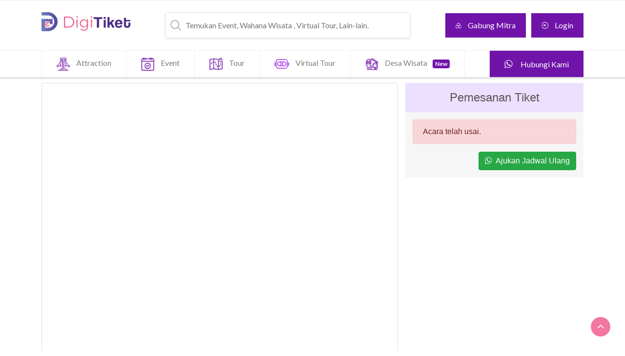

--- FILE ---
content_type: text/html; charset=UTF-8
request_url: https://digitiket.com/v/detail/virtual-tour-explore-tugu-pahlawan
body_size: 6683
content:
<!DOCTYPE html>
<html lang="en-US">
<head>
  <title>Harga Tiket Masuk Virtual Tour Explore Tugu Pahlawan | Wisata Virtual Tour Indonesia |Wisata Virtual Tour Indonesia|DigiTiket</title>
	<meta charset="UTF-8">
  <meta http-equiv="X-UA-Compatible" content="IE=edge">
  <meta class="meta_disable_zoom" name="viewport" content="width=device-width, initial-scale=1.0, minimum-scale=1.0, maximum-scale=1.0, user-scalable=0">
  <meta name="csrf-param" content="_csrf">
<meta name="csrf-token" content="PL0lhRy2rl231S2sd0NLSJSG6VCFPgfGYUC9Ua5baVxy9XXoSfz3NoS3T_Q4NCp_-c-KJ_FSa_9YCeQ_xCskCA==">
	<meta name="title" content="Harga Tiket Masuk Virtual Tour Explore Tugu Pahlawan | Wisata Virtual Tour Indonesia |Wisata Virtual Tour Indonesia|DigiTiket">
	<link rel="shortcut icon" href="/asset/img/icon.png">
	<meta name="description" content="Cari dan pesan tiket wahana rekreasi, Booking promo tiket wahana rekreasi lebih praktis  hanya di DigiTiket , virtual tour indonesia, wisata virtual indonesia ,sistem tiket, tiket wisata, software tempat wisata, software taman hiburan, software tiket wisata, aplikasi tiket tempat wisata, ticketing system , ticket tool, aplikasi pemesanan tiket , ticketing apps, aplikasi tiketing , aplikasi tiketing online aplikasi pemesanan tiket
software waterpark"/>
	<meta name="keywords" content="Tiket Wahana Rekreasi, Tiket Waterpark, Tiket Themepark,Promo Tiket Waterpark, Promo Tiket Themepark, software tempat wisata, software taman hiburan, software tiket wisata, aplikasi tiket tempat wisata, ticketing system ,aplikasi pemesanan tiket"/>
  <meta property="og:image" content="https://digitiket.com/asset/img/digi-logo.jpg">
  <meta name="description" content="Dapatkan harga tiket promo Virtual Tour Explore Tugu Pahlawan. Pesan tiket promo wahana rekreasi murah di Surabaya Jawa Timur secara online lebih praktis hanya di DigiTiket. Kapan saja dan di mana saja. virtual tour indonesia, wisata virtual indonesia">
<meta name="title" content="Harga Tiket Masuk Virtual Tour Explore Tugu Pahlawan | Wisata Virtual Tour Indonesia">
<meta name="keywords" content="Virtual Tour Explore Tugu Pahlawan, virtual tour indonesia, wisata virtual indonesia, Harga Tiket Masuk Virtual Tour Explore Tugu Pahlawan, Tiket Masuk Virtual Tour Explore Tugu Pahlawan, Harga Tiket Virtual Tour Explore Tugu Pahlawan">
<link href="/asset/framework/magnific/magnific-popup.css" rel="stylesheet">
<link href="/asset/framework/ionicons/css/ionicons.min.css" rel="stylesheet">
<link href="/asset/css/style.css?v=0.6.5" rel="stylesheet">
<script src="/assets/57f2a515/jquery.js"></script>
<script src="/assets/3a30c414/yii.js"></script>
<script src="/asset/js/jquery-scrolltofixed-min.js"></script>	

  <link rel="stylesheet" type="text/css" href="/asset/css/app-template.css?version=1.0.3" media="all">

<!-- HTML5 shim and Respond.js for IE8 support of HTML5 elements and media queries -->
<!-- WARNING: Respond.js doesn't work if you view the page via file:// -->
<!--[if lt IE 9]>
  <script src="https://oss.maxcdn.com/html5shiv/3.7.3/html5shiv.min.js"></script>
  <script src="https://oss.maxcdn.com/respond/1.4.2/respond.min.js"></script>
<![endif]-->

<!-- Global Site Tag (gtag.js) - Google Analytics -->
<script async src='https://www.google-analytics.com/analytics.js'></script>
<script>
  //google analytics
  window.ga=window.ga||function(){(ga.q=ga.q||[]).push(arguments)};ga.l=+new Date;
  ga('create', 'UA-3508325-17', 'auto');
  ga('send', 'pageview');
  //fb analytics
  !function(f,b,e,v,n,t,s)
  {if(f.fbq)return;n=f.fbq=function(){n.callMethod?
  n.callMethod.apply(n,arguments):n.queue.push(arguments)};
  if(!f._fbq)f._fbq=n;n.push=n;n.loaded=!0;n.version='2.0';
  n.queue=[];t=b.createElement(e);t.async=!0;
  t.src=v;s=b.getElementsByTagName(e)[0];
  s.parentNode.insertBefore(t,s)}(window, document,'script',
  'https://connect.facebook.net/en_US/fbevents.js');
  fbq('init', '169786443736432');
</script>
<script>
  function track(action, id, event){
          ga('send', 'event', 'Product', action, event);
      fbq('track', action, {
        content_ids:id, 
        content_name:event, 
        content_type:'product',
      });
      }
</script>
</head>
<body  >
    <header id="header-web">
  <nav class="navbar navbar-expand-lg navbar-light bg-transparent py-0">
    <div class="container d-flex">
      <button class="navbar-toggler d-lg-none d-flex flex-column" type="button" data-toggle="collapse" data-target="#nav-main" aria-controls="nav-main" aria-expanded="false" aria-label="Toggle navigation">
        <span class="navbar-toggler-icon"></span>
        <small>menu</small>
      </button>
      <a class="navbar-brand" href="https://digitiket.com">
        <h1 class="text-hide m-0">DigiTiket</h1>
        <img src="/asset/img/logo-digitiket.png" alt="DigiTiket Virtual Tour Indonesia">
      </a>
      <button class="navbar-toggler d-lg-none d-flex flex-column" type="button" data-toggle="collapse" data-target="#fcari-collapse" aria-controls="nav-main" aria-expanded="false" aria-label="Toggle navigation">
        <img class="d-block mx-auto mb-1" src="/asset/img/icon-cari.svg" alt="">
        <small>cari</small>
      </button>

      <div class="collapse navbar-collapse" id="fcari-collapse">
        <form id="f-search" action="/v/search" method="GET" class="ml-lg-5 mr-lg-5 px-0 px-lg-2">
          <div class="input-with-icon">
            <img class="input-icon" src="/asset/img/icon-cari.svg" alt="">
            <input name="keyword" type="search" autocomplete="off" placeholder="Temukan Event, Wahana Wisata , Virtual Tour, Lain-lain.">
            <ul class="dropdown-menu">
              <li class="bg-light px-2 text-secondary"><span id="cari-info"></span></li>
              <li class="result-template d-none">
                <a class="event-list-link" href="#">
                  <div class="event-list">
                    <div class="flex-box">
                      <img class="event-list-image"/>
                      <div class="flex-stretch">
                        <div class="event-list-title">Event Title</div>
                        <div class="event-list-address">Event Address</div>
                      </div>
                    </div>
                  </div>
                </a>
              </li>
            </ul>
          </div>
        </form>
      </div>  
        <div class="top-nav d-none d-lg-inline-block ml-3">
    <a href="/join" class="btn btn-user btn-tiket mr-2">
        <i class="nav-link-icon ion-ios-color-filter-outline"></i>Gabung Mitra
    </a>  
    <a href="/auth/login?fallback=%2Fv%2Fdetail%2Fvirtual-tour-explore-tugu-pahlawan" class="btn btn-user btn-tiket">
        <i class="nav-link-icon ion-log-in"></i>Login
    </a>  
  </div>
         
    </div>
  </nav>
  <nav id="menu-utama" class="navbar navbar-expand-lg navbar-light bg-transparent">
    <div class="container d-flex justify-content-between">
      <div class="collapse navbar-collapse" id="nav-main">
        <ul class="navbar-nav mr-auto">
          <li class="nav-item">
            <a class="nav-link" href="/v/search?category=attraction">
              <img class="nav-link-icon" style="height:27px"  src="/asset/img/icon-attraction.png" alt="">Attraction
            </a>
          </li>
          <li class="nav-item">
            <a class="nav-link" href="/v/search?category=event">
              <img class="nav-link-icon" style="height:27px"  src="/asset/img/icon-event.png" alt="">Event
            </a>
          </li>
          <li class="nav-item">
            <a class="nav-link" href="/v/search?category=tour">
              <img class="nav-link-icon" style="height:27px" src="/asset/img/icon-tour.png" alt="">Tour
            </a>
          </li>              
          <li class="nav-item">
            <a class="nav-link" href="/v/search?category=virtualtour" >
              <img class="nav-link-icon" style="margin-top:3px; margin-bottom:4px" src="/asset/img/icon-virtual-tour.svg" alt="Virtual Tour Indonesia">Virtual Tour 
            </a>
          </li>
          <li class="nav-item">
            <a class="nav-link" href="/v/search?category=desawisata" >
              <img class="nav-link-icon" style="height:27px" src="/asset/img/icon-tour-village.png" alt="Desa Wisata">Desa Wisata <span class="badge badge-primary bg-brand-1 ml-2">New</span> 
            </a>
          </li>
        </ul>
        <ul class="navbar-nav ml-auto">
          <li class="nav-item">
            <a href="https://api.whatsapp.com/send?phone=6281259120023&text=Hallo%20DigiTiket%20" target="_blank" class="nav-link btn-tiket">
              <big><span class="ion-social-whatsapp-outline nav-link-icon"></span></big>
              Hubungi Kami
            </a>
          </li>
            <li class="nav-item d-lg-none">
    <a href="/auth/register?fallback=%2Fv%2Fdetail%2Fvirtual-tour-explore-tugu-pahlawan" class="nav-link">
        <i class="nav-link-icon ion-person-add"></i>Daftar
    </a>  
  </li>
  <li class="nav-item d-lg-none">
    <a href="/auth/login?fallback=%2Fv%2Fdetail%2Fvirtual-tour-explore-tugu-pahlawan" class="nav-link">
        <i class="nav-link-icon ion-log-in"></i>Login
    </a>  
  </li>
         
        </ul>
      </div>
    </div>
  </nav>  
</header>
<link rel="stylesheet" type="text/css" href="" />
<div class="container app-content">
  <div class="row">
    <div class="col-lg-8">
      <div class="card event-details mb-3">
        <div id="event-gallery" class="gallery row">
          <div class="col-md-9">
            <div class="gallery-views">
              <figure class="m-0">
                                <a href="/data/image/1224?group=1&m=210802185638"><img src="/data/image/1224?group=1&m=210802185638" alt="Virtual Tour Explore Tugu Pahlawan"></a>
              </figure>
                                          <figure class="m-0">
                                <a href="/data/image/1224?group=1&m=210810095406&x=1"><img src="/data/image/1224?group=1&m=210810095406&x=1"></a>
              </figure>
                                                                      <figure class="m-0">
                                <a href="/data/image/1224?group=1&m=210810095430&x=2"><img src="/data/image/1224?group=1&m=210810095430&x=2"></a>
              </figure>
                                                                      <figure class="m-0">
                                <a href="/data/image/1224?group=1&m=210810095439&x=3"><img src="/data/image/1224?group=1&m=210810095439&x=3"></a>
              </figure>
                                                                      <figure class="m-0">
                                <a href="/data/image/1224?group=1&m=210812092511&x=4"><img src="/data/image/1224?group=1&m=210812092511&x=4"></a>
              </figure>
                                                      </div>
          </div>
          <div class="col-md-3">
            <div class="gallery-thumbnails">
              <figure class="m-0">
                <div class="gallery-thumbnail" style="background-image:url(/data/image/1224?group=1&m=210802185638)"></div>
              </figure>
                                          <figure class="m-0">
                <div class="gallery-thumbnail" style="background-image:url(/data/image/1224?group=1&m=210810095406&x=1)"></div>
              </figure>
                                                                      <figure class="m-0">
                <div class="gallery-thumbnail" style="background-image:url(/data/image/1224?group=1&m=210810095430&x=2)"></div>
              </figure>
                                                                      <figure class="m-0">
                <div class="gallery-thumbnail" style="background-image:url(/data/image/1224?group=1&m=210810095439&x=3)"></div>
              </figure>
                                                                      <figure class="m-0">
                <div class="gallery-thumbnail" style="background-image:url(/data/image/1224?group=1&m=210812092511&x=4)"></div>
              </figure>
                                                      </div>
          </div>
        </div>
        <div class="card-body">
          <h1 class="section-heading mb-0">Virtual Tour Explore Tugu Pahlawan</h1>
                    <hr>
          <div class="description view-more">
            <p>Semangat para pejuang kemerdekaan tentunya tidak dapat dipisahkan dalam sejarah Negara Indonesia. Banyak cara yang dilakukan dalam mengenang semangat dan keberanian para pejuang kemerdekaan, salah satunya dengan membangun tugu yang tersebar di beberapa kota di Indonesia. Seperti di Kota Surabaya, Jawa Timur, terdapat sebuah tugu megah yang dinamakan Tugu Pahlawan.</p><p>Tugu Pahlawan merupakan sebuah monumen setinggi 41 meter yang di dedikasikan untuk mengenang perjuangan para pahlawan dalam Peristiwa 10 November 1945. Kawasan Tugu Pahlawan ini memiliki luas 2,5 hektar dan tentunya bisa kamu kunjungi setiap hari. Selain itu, di sekitar Tugu Pahlawan juga ada beberapa bangunan sejarah lainnya seperti Viaduk Tugu Pahlawan yang dulunya sebagai garis pertahanan dari pasukan Inggris, Kantor Pos Kebon Rojo yang dulunya merupakan sekolah Bung Karno, dan masih banyak lagi.</p><p>Yuk, ketahui lebih lanjut bangunan-bangunan bersejarah di Surabaya dengan mengikuti Virtual Tour Explore Tugu Pahlawan. Segera pesan tiketmu dan jangan sampai ketinggalan ya!</p>          </div>
                    <hr>
          <h4>Lokasi </h4>
                      <p> Online </p>
            
                    <hr>
          <p><strong>SYARAT &amp; KETENTUAN</strong>
</p><p>1. Virtual Tour menggunakan aplikasi Zoom, peserta diharapkan memasang aplikasi tersebut di laptop atau smartphone-nya masing-masing.
</p><p>2. Dilarang menyebarluaskan ID Meeting dan Password Zoom. Digitiket berhak mengeluarkan bagi peserta yang tidak terdaftar.
</p><p>3. Pastikan koneksi internet stabil dan lancar selama acara berlangsung.
</p><p>4. Link Zoom akan dibuka 15 menit sebelum acara dimulai.
</p>                    <hr>
          <table width="100%" class="pair-table">
            <tr><td>Rating</td><td>
            Belum Ada</td></tr>          </table>
        </div>
      </div>
      <div class="mb-3">
        <h4>Tiket Terkait</h4>
 
<div class="lazy-cards multi-cards slick-sm-single indicator-custom arrow-top-right arrow-top-h4" data-url="/data/events?for=related&of=1224&limit=3"
    data-slick='{"slidesToShow":3,"centerMode":false,"swipe":false,"dots":false,"arrow":false,"responsive":[{"breakpoint":768,"settings":{"slidesToShow":1,"swipe":true,"arrow":true,"infinite":true}}]}'>
      <a class="card-link" href="javascript:void(0)">
      <div class="card card-small lazy-load" data-item=0>              
        <img class="card-img-top lazy-gray" alt="...">
        <div class="card-body">
          <h5 class="card-title lazy-gray">&nbsp;</h5>
          <p class="card-text lazy-gray">&nbsp;</p>
        </div>
        <ul class="list-group list-group-flush">
          <li class="list-group-item text-center lazy-ellipsis">&nbsp;</li>
        </ul>              
      </div>
    </a>
      <a class="card-link" href="javascript:void(0)">
      <div class="card card-small lazy-load" data-item=1>              
        <img class="card-img-top lazy-gray" alt="...">
        <div class="card-body">
          <h5 class="card-title lazy-gray">&nbsp;</h5>
          <p class="card-text lazy-gray">&nbsp;</p>
        </div>
        <ul class="list-group list-group-flush">
          <li class="list-group-item text-center lazy-ellipsis">&nbsp;</li>
        </ul>              
      </div>
    </a>
      <a class="card-link" href="javascript:void(0)">
      <div class="card card-small lazy-load" data-item=2>              
        <img class="card-img-top lazy-gray" alt="...">
        <div class="card-body">
          <h5 class="card-title lazy-gray">&nbsp;</h5>
          <p class="card-text lazy-gray">&nbsp;</p>
        </div>
        <ul class="list-group list-group-flush">
          <li class="list-group-item text-center lazy-ellipsis">&nbsp;</li>
        </ul>              
      </div>
    </a>
  </div>      </div>
    </div>
    <div class="col-lg-4">
      <div id="order-sticky" class="event-order-wrapper">
        <div class="event-order">
          <div class="order-header p-2">
            <h4 class="text-center mt-2">Pemesanan Tiket</h4>
          </div>
          <div class="order-form">
            <div class="alert alert-danger m-0">Acara telah usai.</div>
	            <div class="text-right mt-3">
                <a class="btn btn-success" href="https://api.whatsapp.com/send?phone=6281259120023&text=Hai+DigiTiket%2C+Saya+ingin+mengajukan+penjadwalan+ulang+acara+Virtual+Tour+Explore+Tugu+Pahlawan+%28%231224%29." target="_blank"><i class="ion-social-whatsapp-outline pr-2"></i>Ajukan Jadwal Ulang</a>
            </div>
            </div>
        </div>
      </div>
    </div>
  </div>
</div>

<script type="text/javascript">
  var resizeTimeout = null,
      lastScrollTop = 0;
  function sendTrack(action){
    track(action, '1224', 'Virtual Tour Explore Tugu Pahlawan');
  }
  sendTrack('ViewContent');
  $(document).ready(function(){
    $('.gallery').each(function(){
      var $views = $(this).find('.gallery-views'),
          $thumbs = $(this).find('.gallery-thumbnails');
      $views.slick({
        slidesToShow: 1,
        slidesToScroll: 1,
        dots: false,
        arrows: false,
        fade: true,
        asNavFor: $thumbs
      }).on('beforeChange', function(event, slick, slide){
        var $iframe = slick.$slides.eq(slide).find('iframe');
        $iframe.attr('src', $iframe.attr('src'));
      }).magnificPopup({
          delegate: 'a',
          type: 'image',
          tLoading: 'Loading image #%curr%...',
          mainClass: 'mfp-img-mobile',
          gallery: {
              enabled: true,
              navigateByImgClick: true,
              preload: [0,1] // Will preload 0 - before current, and 1 after the current image
          },
      });
      $thumbs.slick({
        slidesToShow: 3,
        slidesToScroll: 1,
        dots: false,
        arrows: false,
        centerMode: false,
        focusOnSelect: true,
        vertical: true,
        verticalSwiping: true,
        asNavFor: $views,
        responsive: [
          {
            breakpoint: 768,
            settings: {
              vertical: false,
              verticalSwiping: false,
              centerMode: true
            }
          }
        ]
      });
    });
    onResize();
  });
  
  $(window).scroll(function(){
    var $target = $('.event-order-wrapper');
    if ($target.css('position')!='static'){
      var tst = $target.scrollTop(),
          wst_old = parseInt($target.attr('last-scroll')||'0'),
          wst_new = $(window).scrollTop();
      $target.attr('last-scroll',wst_new);
      $target.scrollTop(tst+(wst_new-wst_old));
    }
  });
  
  $(window).resize(onResize);

  function onResize(){
    updateOrder();
    resizeThumbnails();
  }

  function updateOrder(){
    var $sticky = $('#order-sticky'),
      isSticky = $sticky.find('.event-order').length>0;
    if ($sticky.offset().left>0){
      if (!isSticky)
        $('.event-order').appendTo($sticky);
    } else {
      if (isSticky)
        $('.event-order').appendTo($('#order-static'));
    }
      
  }

  function resizeThumbnails(){
    if (resizeTimeout!=null)
      clearTimeout(resizeTimeout);
    resizeTimeout = setTimeout(function(){
      $('.gallery').each(function(){
        var $images = $(this).find('.gallery-views img'),
            vW=$images.eq(0).width(), 
            vH=0;
        $images.each(function(){
          var h = $(this).height();
          if (h>vH) vH = h;
        });
        $(this).find('.gallery-views iframe').height(vH);
        var $slider = $(this).find('.gallery-thumbnails');
        if ($slider.hasClass('slick-vertical')){
          $slider.find('figure').each(function(){
            var $thumb = $(this).find('.gallery-thumbnail'),
                tW = $(this).width(),
                w = tW-10,
                h = Math.floor(w * vH / vW);
            $(this).height(Math.floor(vH/3)-6);    
            $thumb.height(h).width(w).css({left:'auto', top:0, right:0, bottom:'auto'});
          });
        } else {
          $slider.find('figure').each(function(){
            var $thumb = $(this).find('.gallery-thumbnail'),
                tW = $(this).width(),
                w = tW-10,
                h = Math.floor(w * vH / vW);
            $(this).height(h+10);    
            $thumb.height(h).width(w).css({left:5, top:'auto', right:'auto', bottom:0});
          });
        }
        $slider.slick('setPosition');
        resizeTimout = null;
      });
    }, 200);
  }
  
</script><div class="scroll-to-up">
  <div class="scrollup" style="display: block;">
    <span class="ion-chevron-up"></span>
  </div>
</div>
<script type="text/javascript" src="/asset/js/scrollup.js"></script>		
<script type="text/javascript" src="/asset/js/digitiket.js?v=0.3.3"></script>
<script src="/asset/js/vendor.js"></script>
<script src="/asset/js/manifest.js"></script>
<script src="/asset/js/app-template.js"></script>
<script>
  function updateLocation(loc){
      if (loc!=null){
      var lng=loc.coords.longitude,
          lat=loc.coords.latitude;
      $.post('/map/location', {location:{lat:lat,lng:lng}}, function(data){
          $('.geo-link').attr('href', data.link)
          .find('.geo-text', data.title);
      },'json');
      }
  }
  getLocation(updateLocation);
  var searchDelayTimer = null;
  $('#f-search input').focus(fastSearch)
  .keyup(function(){
      if (searchDelayTimer!=null)
        clearTimeout(searchDelayTimer);
      searchDelayTimer = setTimeout(fastSearch,300);
  }).on('search', function(){
    if ($(this).val()=='')
      fastSearch();
    else $(this).closest('form').submit();
  });
  $('body').on('click', function(e){
      if ($('#f-search .dropdown-menu').hasClass('show'))
      if ($(e.target).closest('#f-search').length==0){
        e.preventDefault();
        e.stopPropagation();
        hideSearchResult();
      }
  });
  function fastSearch(){
      searchDelayTimer=null;
      var $input = $('#f-search input'),
          newkey = $input.val(),
          oldkey = $input.attr('load-key');
      if (oldkey==newkey) {
        showSearchResult();
        return;
      }
      $input.attr('load-key', newkey);
      if (newkey==''){
        suggestAdvanceSearch();
        showSearchResult();
      } else {
        $('#cari-info').text('Mencari...');
        showSearchResult();
        $.post('/data/events?limit=10',{keyword: newkey}, function(data){
          if (data.status=='success'){
            var $prevItems = $('#f-search li.result-list-item');
            var prevItemCount = $prevItems.length;
            var newItemCount = data.content.length;
            if (newItemCount>0){
              for (var i=0; i<newItemCount; i++){
                var result = data.content[i];
                if (i<prevItemCount)
                  setSearchResultData($prevItems.eq(i), result);
                else addSearchResultData(result);
              }
              if (newItemCount<prevItemCount)
                for (var j=prevItemCount-1; j>=newItemCount; j--)
                  $prevItems.eq(j).remove();
              suggestAdvanceSearch();
              return;
            } else
              $('#cari-info').text('Tidak ditemukan hasil yang sesuai.');
          } else $('#cari-info').text('Waduh, server bermasalah nih...');
          $prevItems.remove();0
        }, 'json').fail(function(){
          $('#f-search li.result-list-item').remove();
          $('#cari-info').text('Hmmm..., internetmu mati ya?');
        });
      }
  }
  function addSearchResultData(data){
      $item = $('#f-search .result-template').clone()
      .appendTo($('#f-search .dropdown-menu'));
      setSearchResultData($item, data);
      $item.attr('class', 'result-list-item');
  }
  function setSearchResultData($item, data){
      $item.find('.event-list-image').attr('src', data.image);
      $item.find('.event-list-link').attr('href', data.page);
      $item.find('.event-list-title').html(data.title);
      $item.find('.event-list-address').html(data.cityprov);
  }
  function showSearchResult(){
    $('#f-search .dropdown-menu').outerWidth($('#f-search input').outerWidth()).addClass('show');
  }
  function hideSearchResult(){
    $('#f-search .dropdown-menu').removeClass('show');
  }
  function suggestAdvanceSearch(){
    $('#cari-info').html('Tekan &crarr; atau &telrec; pada keyboard untuk pencarian lebih lanjut.');
  }
</script>
  <script src="/asset/framework/magnific/jquery.magnific-popup.min.js"></script></body>
</html>
